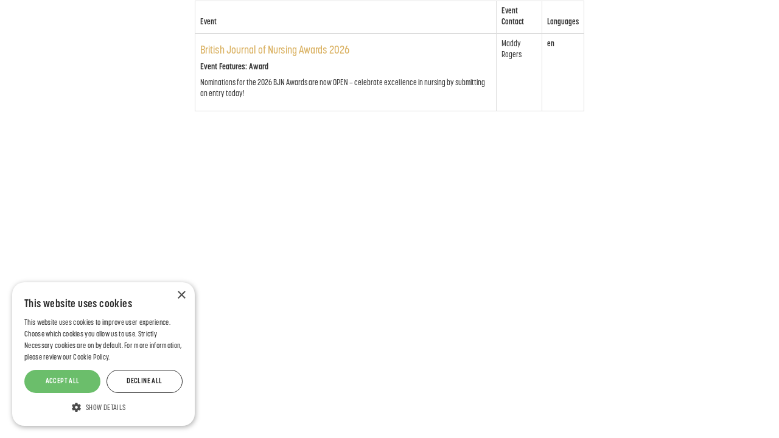

--- FILE ---
content_type: text/html; charset=utf-8
request_url: https://bjnawards.co.uk/categories-2023
body_size: 2810
content:
<!DOCTYPE html>
<html lang="en">
<head>
    <meta http-equiv="X-UA-Compatible" content="IE=edge">
    <meta http-equiv="Content-type" content="text/html;charset=UTF-8" />
    <meta charset="utf-8">
    <meta name="csrf-token" content="ImQ2YTFmODIxNjQ3ZGIyNmI1NDFlY2RmNzY5ZTUxYzEyNGFkNmJlNmMi.aX6bQw.sqpNGMGawOEgAvZV7a0fjsWEVKQ">
    
    <!-- Custom Tracker Code -->
    
    
    <!-- Global tag (gtag.js) -->
    <script async src="https://www.googletagmanager.com/gtm.js?id=GTM-TPLK45"></script><script>
        window.dataLayer = window.dataLayer || [];
        function gtag(){dataLayer.push(arguments);}
        gtag('js', new Date());
        gtag('config', 'GTM-TPLK45');
        gtag('event', 'gtm.js', {
            'gtm.start': new Date().getTime()
        })
        if (document.location.hostname != "evessio.com" && document.location.hostname != "testing.evessio.com") { 
            gtag('config', 'G-1N7V7FEZ9P');
            gtag('event', 'page_view', {
                'send_to': 'G-1N7V7FEZ9P',
                'Site': 'bjnawards.co.uk',
                'SiteCode': 'BJNAwards25',
                'Shortname': 'britishjournalofnursingawards2025'
            });
        }
    </script>
    <!-- End Global tag -->
    
    <script>
    if (document.location.hostname != "evessio.com" && document.location.hostname != "testing.evessio.com") {   
        
        window.ga=window.ga||function(){(ga.q=ga.q||[]).push(arguments)};ga.l=+new Date;
        }
    </script>
    <script async src='https://www.google-analytics.com/analytics.js'></script>

    <link rel="shortcut icon" href="https://evessio.s3.amazonaws.com/customer/b6a0b945-3caf-4494-8a6c-a88e71f3baad/event/09cde29f-c495-49d2-b2ef-69e2fc01cc8b/media/BJN_Awards_favicon.ico">
    <meta name="viewport" content="width=device-width, initial-scale=1">
    <title>British Journal of Nursing Awards 2025 - Landing Page</title>
    <meta name="description" content="British Journal of Nursing Awards 2025 - Landing Page">
    <meta name="author" content="Mark Allen Group">
    <meta name="web_author" content="evessio.com">
    
    <!-- OpenGraph -->
    <meta property="og:type" content="website" />
    <meta property="og:url" content="http://bjnawards.co.uk/categories-2023">
    <meta property="og:title" content="British Journal of Nursing Awards 2025 - Landing Page"/>

    <!-- Twitter -->
    <meta name="twitter:card" content="summary" />
    <meta name="twitter:url" content="http://bjnawards.co.uk/categories-2023">
    <meta name="twitter:title" content="British Journal of Nursing Awards 2025 - Landing Page"/>

    <!-- Google -->
    <meta itemprop="name" content="British Journal of Nursing Awards 2025 - Landing Page">
    
    
	<link rel="stylesheet" href="https://evessio.s3.amazonaws.com/themes/common/css/07a52e9d-4eac-11e6-9f55-02e20ded9c43.css?cb=abd60b">
	<link rel="stylesheet" href="https://evessio.s3.amazonaws.com/themes/common/css/63ecaef6-9dc7-4771-b6c7-5e8eabccfd38.css?cb=7f8953">
	<link rel="stylesheet" href="https://use.fontawesome.com/bb7b124a93.css">
	<link rel="stylesheet" href="https://evessio.s3.amazonaws.com/themes/common/css/cc0dcd28-2824-11e6-9d2a-0aadef5f2b3b.css?cb=d44b87">
	<link rel="stylesheet" href="https://evessio.s3.amazonaws.com/themes/common/css/62b7349a-8193-404d-9989-457462bd9778.css?cb=41aff1">
	<link rel="stylesheet" href="https://evessio.s3.amazonaws.com/themes/common/css/440e9244-a513-44bc-973b-37c5d82718b1.css?cb=996a7b">
	<link rel="stylesheet" href="https://evessio.s3.amazonaws.com/themes/common/css/b299a51f-9c5c-4bdd-891a-beab65667fcd.css?cb=">
	<link rel="stylesheet" href="https://evessio.s3.amazonaws.com/customer/b6a0b945-3caf-4494-8a6c-a88e71f3baad/event/09cde29f-c495-49d2-b2ef-69e2fc01cc8b/css/8648f3b3-cadf-4464-a961-3e2ef34d4aa8.css?cb=e1f3db">

    <!-- HTML5 Shim and Respond.js IE8 support of HTML5 elements and media queries -->
    <!--[if lt IE 9]>
    <script src="https://evessio.s3.amazonaws.com/themes/common/js/0472183c-2835-4b10-9eac-99f310d6d641.js"></script>
    <![endif]-->
    
    
    <script type="text/javascript">
        var Uhash = "";
        var eventDate = '2025-03-21';
        var eventYear = '2025';
        var eventName = 'British Journal of Nursing Awards 2025';

        
        
        
    </script>
    
	
    <script type="text/javascript" src="https://evessio.s3.amazonaws.com/themes/common/js/5ca0b0a5-4a13-4b67-bbef-4907d6f97323.js?cb=4f2525"></script>
    <script type="text/javascript" src="https://evessio.s3.amazonaws.com/themes/common/js/5714205e-18e9-44c7-ab10-e817ff5c7a53.js?cb=12c28b"></script>
    <script type="text/javascript" src="https://evessio.s3.amazonaws.com/themes/common/js/788537fd-d5cf-402a-b5c3-2ca73d803803.js?cb=2f34b6"></script>
    <script type="text/javascript" src="https://evessio.s3.amazonaws.com/themes/common/js/07a381b3-4eac-11e6-9f55-02e20ded9c43.js?cb=40aabb"></script>
    <script type="text/javascript" src="https://evessio.s3.amazonaws.com/themes/common/js/453bb573-ae94-4e50-a1eb-834d7334a732.js?cb=f15265"></script>
    <script type="text/javascript" src="https://evessio.s3.amazonaws.com/themes/common/js/07a5d3d8-4eac-11e6-9f55-02e20ded9c43.js?cb=3dace9"></script>
    
    
    
    <script type="text/javascript" src="https://evessio.s3.amazonaws.com/themes/common/js/c69f2c72-46e3-427b-975f-2f959f55879f.js?cb=d1c327"></script>
    <!-- Evessio - Mark Allen 1.0.0 -->
	
	<meta name="robots" content="index, follow"> 
</head>

<body data-products-count='0'  data-test-mode='false'  data-cookie='' data-is-user-authorized='True' data-turn-off-test-mod-href =''>
    
    <!-- Google Tag Manager (noscript) -->
    <noscript><iframe src="https://www.googletagmanager.com/ns.html?id=GTM-TPLK45"
    height="0" width="0" style="display:none;visibility:hidden"></iframe></noscript>
    <!-- End Google Tag Manager (noscript) --> 
<header id="header">
    <div class="header-cta">
         
          
        <div class="row ">
            
                <div class="col-md-12">
                    
                        
                    
                </div>
            
			<div class="clearfix"></div>
        </div>
          
         
    </div>
</header>

<div id="main-content">
     
          
    <section>
        <div class="row ">
            
                <div class="col-md-12">
                    
<page-body>
                         
                          
                        <div class="animatedParent">
                            <div class="row " >
                            
                                <div class="col-md-3">
                                    
                                </div>
                            
                                <div class="col-md-6">
                                    <div class="row ev-event-list">
    <div class="col-md-12">
        <table class="table table-bordered">
            <thead>
            <tr>
                <th>Event</th>
                <th>Event Contact</th>
                <th>Languages</th>
            </tr>
            </thead>
            <tbody>
            
            <tr>
                <td>
                    <h4><a href="/live/en">British Journal of Nursing Awards 2026</a></h4>
                    <h5><b>Event Features: Award</b></h5>
                    
                    <p>
                        Nominations for the 2026 BJN Awards are now OPEN – celebrate excellence in nursing by submitting an entry today!
                    </p>
                    
                </td>
                <td>
                    
                    Maddy Rogers
                    
                </td>
                <td>
                    <b>en</b>
                    
                </td>
            </tr>
            
            </tbody>
        </table>
    </div>
</div>
                                </div>
                            
                                <div class="col-md-3">
                                    
                                </div>
                            
                            </div>
                        </div>
                          
         
</page-body>
                    
                </div>
            
			<div class="clearfix"></div>
        </div>
    </section>
      
         
</div>

<footer id="footer">
     
          
    <div class="row ">
        
            <div class="col-md-12">
                
                    
                
            </div>
        
    </div>
      
                     
</footer>

    
<script type="text/javascript" src="https://evessio.s3.amazonaws.com/themes/common/js/32627606-2b7a-4d03-b9c3-0f84a0e05f33.js?cb="></script>
<script type="text/javascript" src="https://evessio.s3.amazonaws.com/themes/common/js/e9ab402a-0459-43cb-a46b-4ed9445ae6c0.js?cb="></script>
<script type="text/javascript" src="https://evessio.s3.amazonaws.com/themes/common/js/b1baacf9-9f4d-4978-8aab-530e9240e6b7.js?cb=410669"></script>
<script type="text/javascript" src="https://evessio.s3.amazonaws.com/themes/common/js/9a26a27a-a311-49a5-a834-a187d5aa6076.js?cb=02b1af"></script>
<script type="text/javascript" src="https://evessio.s3.amazonaws.com/themes/5f443f2c-5603-4b4f-a7d6-4803f9d23c34/js/60c23963-ecd7-4009-a7fc-b0b5ea205c87.js?cb=c9f333"></script>


<script type="text/javascript" src="https://evessio.s3.amazonaws.com/customer/b6a0b945-3caf-4494-8a6c-a88e71f3baad/event/09cde29f-c495-49d2-b2ef-69e2fc01cc8b/js/f175d2ee-0738-4b3a-8fa5-cf1c3adf92f5.js?cb=626898"></script>


</body>
</html>

--- FILE ---
content_type: application/javascript
request_url: https://evessio.s3.amazonaws.com/themes/common/js/9a26a27a-a311-49a5-a834-a187d5aa6076.js?cb=02b1af
body_size: 3818
content:
// GLOBAL for CC value threshold
var ccOnlyThresholdDefault = 100;
var showInvoicingOption = true;

// invoicing hiding exception cookie
var cookie = new Cookies();
// if url has query string: ?invoice=allow
// expire cookie = 172800sec = 2 days
if (window.location.search){
    var allowInvoice = getURLParameter('invoice');
    if (allowInvoice && allowInvoice === 'allow'){
        cookie.setCookie('invoicing', true, { expires: 172800, path: '/' } );
    }
}

function getURLParameter(theParameter) {
  var params = window.location.search.substr(1).split('&');
  for (var i = 0; i < params.length; i++) {
    var p=params[i].split('=');
     if (p[0] == theParameter) {
      return decodeURIComponent(p[1]);
    }
  }
  return false;
}

/**
 * Class for handling details to datalayer
 * 
 */
class PersonalDetailsHandler {
  static DLEVENT = 'userData';
  static FNAME = 'firstName';
  static LNAME = 'lastName';
  static EMAIL = 'emailAddress';

  constructor() {
    this.firstName = '';
    this.lastName = '';
    this.email = '';
  }

  extractFromSummary() {
    const $pdName = $('#pd-name');
    const $idName = $('#id-name');

    if ($pdName.length) {
        this.firstName = $pdName.data('pdFname');
        this.lastName = $pdName.data('pdLname');
        this.email = $('#pd-5').text();

    }
    else if ($idName.length) {
        this.firstName = $idName.data('idFname');
        this.lastName = $idName.data('idLname');
        this.email = $('#ipd-5').text();
    }
    else {
      console.log('Personal/Invoice Details section not found.');
      return;
    }


    this._storeToLocalStorage();
  }

  sendToDataLayer() {
    $(function () {
      const firstName = localStorage.getItem(PersonalDetailsHandler.FNAME);
      const lastName = localStorage.getItem(PersonalDetailsHandler.LNAME);
      const email = localStorage.getItem(PersonalDetailsHandler.EMAIL);

      if (firstName && lastName && email) {
        window.dataLayer = window.dataLayer || [];
        window.dataLayer.push({
          event: PersonalDetailsHandler.DLEVENT,
          [PersonalDetailsHandler.FNAME]: firstName,
          [PersonalDetailsHandler.LNAME]: lastName,
          [PersonalDetailsHandler.EMAIL]: email,
        });

        PersonalDetailsHandler._clearLocalStorage();
      }
    });
  }

  _storeToLocalStorage() {
    localStorage.setItem(PersonalDetailsHandler.FNAME, this.firstName);
    localStorage.setItem(PersonalDetailsHandler.LNAME, this.lastName);
    localStorage.setItem(PersonalDetailsHandler.EMAIL, this.email);
  }

  static _clearLocalStorage() {
    localStorage.removeItem(PersonalDetailsHandler.FNAME);
    localStorage.removeItem(PersonalDetailsHandler.LNAME);
    localStorage.removeItem(PersonalDetailsHandler.EMAIL);
  }
}


// wait for window to fully load
$(document).ready(function(){
    /* 
        Show/Hide Invoice payment option 
    */
    var pspace = $('.personal-space-content');
    var invOption = $('#pid-3');
    var invoicingCookie = cookie.getCookie('invoicing');

    // Hide invoice option if value is below ccOnlyThresholdDefault
    // can be overridden per event in theme settings using:
    //        var ccOnlyThreshold = xxx;
    if ( typeof(transactionTotal) != "undefined" && pspace.length ) {
        console.log('transactionTotal', transactionTotal, 'showInvoicingOption', showInvoicingOption);
        var txValueForCC = transactionTotal - transactionTax;
        var useThreshold = (typeof(ccOnlyThreshold) != "undefined") ?  ccOnlyThreshold : ccOnlyThresholdDefault;

        if (invOption.length
            && (txValueForCC <= useThreshold && !invoicingCookie)
            || (!showInvoicingOption && !invoicingCookie) ){
            invOption.hide();
        }
    }


    /* 
        << END: Show/Hide Invoice payment option 
    */
});

--- FILE ---
content_type: application/javascript
request_url: https://evessio.s3.amazonaws.com/customer/b6a0b945-3caf-4494-8a6c-a88e71f3baad/event/09cde29f-c495-49d2-b2ef-69e2fc01cc8b/js/f175d2ee-0738-4b3a-8fa5-cf1c3adf92f5.js?cb=626898
body_size: 1152
content:
$(document).ready(function() {
    
        // add to basket dropdown
    $('#basket-root #add-to-basket-dropdown-select .add-another-basket-text').each(function() {
        // replace icon and text with just text
        $(this).html('<h3>Add another item</h3><p class="">Select from the dropdown below then press +ADD SELECTED</p>');
    });

    
    $('a.fs-new-tab').attr('target', '_blank');
    
});

/* Sticky menu */
$(window).scroll(function () {
    stickyElement(".sticky", "sticky-fixed");
});

function stickyElement(myelem, myclass) {
    elem = $(myelem);
    if (elem.length) {
        if (typeof elemPosV === 'undefined') elemPosV = elem.offset().top;
        if (typeof elemCloned === 'undefined') elemCloned = elem.clone(true).addClass(myclass).insertBefore(elem);
        if ($(window).scrollTop() > (elemPosV + elem.height()) / 2) {
            elem.css("opacity", 0);
            elemCloned.css("z-index", "901").css("opacity", 1);
        } else if ($(window).scrollTop() < (elemPosV + elem.height() - 20) / 2) {
            elem.css("opacity", 1);
            elemCloned.css("opacity", 0).css("z-index", "0");
        }
    }
}